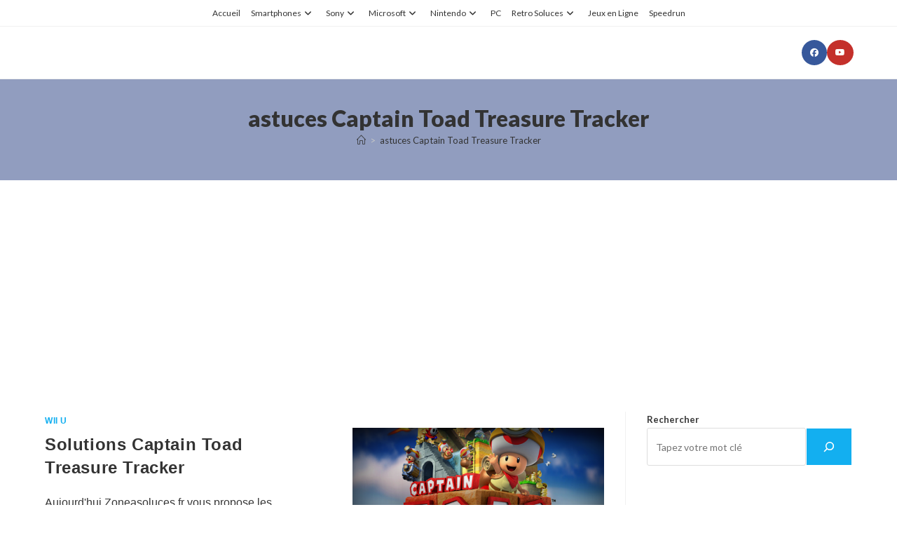

--- FILE ---
content_type: text/html; charset=utf-8
request_url: https://www.google.com/recaptcha/api2/aframe
body_size: 266
content:
<!DOCTYPE HTML><html><head><meta http-equiv="content-type" content="text/html; charset=UTF-8"></head><body><script nonce="CYgF8Glriv7hnteMZHxOJw">/** Anti-fraud and anti-abuse applications only. See google.com/recaptcha */ try{var clients={'sodar':'https://pagead2.googlesyndication.com/pagead/sodar?'};window.addEventListener("message",function(a){try{if(a.source===window.parent){var b=JSON.parse(a.data);var c=clients[b['id']];if(c){var d=document.createElement('img');d.src=c+b['params']+'&rc='+(localStorage.getItem("rc::a")?sessionStorage.getItem("rc::b"):"");window.document.body.appendChild(d);sessionStorage.setItem("rc::e",parseInt(sessionStorage.getItem("rc::e")||0)+1);localStorage.setItem("rc::h",'1768891662283');}}}catch(b){}});window.parent.postMessage("_grecaptcha_ready", "*");}catch(b){}</script></body></html>